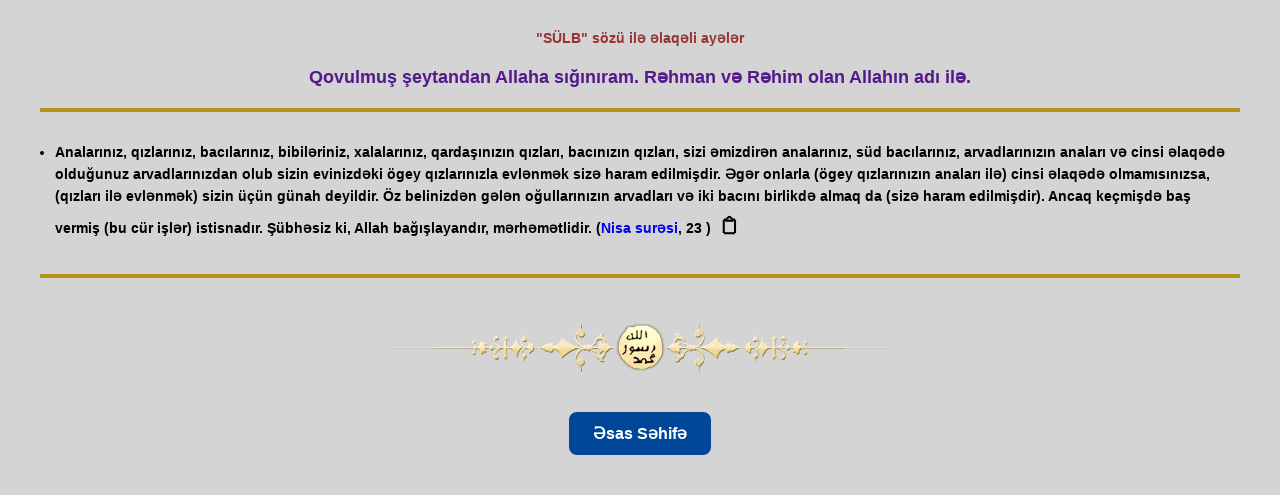

--- FILE ---
content_type: text/html; charset=UTF-8
request_url: https://www.ayeaxtar.com/ayetler.php?kelime=S%C3%9CLB
body_size: 3645
content:

<style>


body {
    background-color: #f4f4f4; /* Arka plan rengi */
    margin: 10px; /* Dış boşluk */
    font-family: Tahoma, Verdana, Helvetica; /* Yazı tipi */
    font-size: 12px; /* Yazı boyutu */
    font-weight: bold; /* Yazı kalınlığı */
    text-decoration: none; /* Yazı altı çizgi yok */
    padding: 20px; /* İç boşluk */
}

 
		
@font-face {
    font-family: 'Banjax';
    src: url('fonts/Banjax.otf') format('opentype');
}

.button-container {
    text-align: center; /* Butonu ortalamak için */
    margin-top: 0px;
	
}

.basliq {
    font-family: 'Banjax', sans-serif;
    font-size: 30px; /* Biraz daha böyük font */
    font-weight: bold; /* Hərfləri qalın etmək üçün */
    text-align: center; /* Ortalamak üçün */
    text-transform: uppercase; /* Bütün hərfləri böyük edir */
    text-decoration: underline; /* Alt xətt */
    letter-spacing: 3px; /* Hərflər arasına boşluq */
    margin-top: 0px; /* Yuxarıdan çox boşluq yoxdur */
    margin-bottom: 20px; /* Alt hissə üçün boşluq */
    color: #800000; /* Tünd bordo rəngi */
    position: relative;
    display: inline-block;
    padding: 0 20px 12px 20px; /* Başlıq etrafında boşluq */
    background-color: #f4f4f4; /* Yüngül arxa fon */
    border-radius: 8px; /* Künclərin yuvarlaqlaşdırılması */
    box-shadow: 0 4px 6px rgba(0, 0, 0, 0.1); /* Gölgeləmə effekti */
    border: 2px solid transparent; /* Əvvəlcə kontur görünməsin */
    transition: background-color 0.3s ease, color 0.3s ease, border-color 0.3s ease;
    text-shadow: 2px 2px 4px rgba(0, 0, 0, 0.3); /* Hərflərə kölgə effekti */
}

.basliq:hover {
    transform: scale(1.05); /* Hoverda böyümə effekti */
}

/* İkon stilini tanımla */
.copy-icon {
    margin-left: 5px; /* İkon ile metin arasında daha az boşluk bırak */
    cursor: pointer; /* İkonun üzerine gelindiğinde pointer cursor */
    transition: all 0.3s ease; /* Hover efekti sırasında animasyon */
    font-size: 20px; /* İkon boyutunu büyüt */
    color: black; /* Başlangıçta renk siyah */
    display: inline-block; /* İkonu blok seviyesinde yaparak, hareket etmesini sağla */
    padding: 3px; /* İkon etrafında daha küçük boşluk bırak */
}

/* Hover efekti: İkon etrafında küçük çerçeve oluşacak */
.copy-icon:hover {
    border: 1px solid #ff5733; /* Küçük çerçeve */
    border-radius: 3px; /* Çerçevenin köşeleri yuvarlak */
    background-color: #f7f7f7; /* Hover durumunda ikonun arka planı değişsin */
}


    /* Alert kutusunun stilini özelleştir */
    .custom-alert {
        background-color: #4CAF50;
        color: white;
        padding: 15px;
        margin: 20px;
        border-radius: 5px;
        font-size: 16px;
        text-align: center; /* Alerti ortalayalım */
        position: fixed; /* Ekranın üzerinde sabit kalacak */
        top: 20px;
        left: 50%;
        transform: translateX(-50%); /* Ekranın tam ortasında görünmesi için */
        display: none; /* Başlangıçta gizli */
        z-index: 1000; /* Diğer öğelerin önünde olmalı */
    }

    .custom-alert {
        display: none;
        position: fixed;
        top: 20px;
        left: 50%;
        transform: translateX(-50%);
        background-color: #4CAF50;
        color: white;
        padding: 15px 30px;
        border-radius: 5px;
        font-size: 16px;
        box-shadow: 0px 4px 6px rgba(0, 0, 0, 0.1);
        z-index: 9999;
        opacity: 0;
        transition: opacity 0.3s ease-in-out;
    }

    .custom-alert.show {
        display: block;
        opacity: 1;
    }
	
	
.paragraph {
    list-style-type: disc; /* Madde işaretli liste */
    padding: 15px; /* İç boşluk */
    margin: 10px; /* Dış boşluk */
    border-top: 4px solid #b69218; /* Koyu altın rengi üst çerçeve */
    border-bottom: 4px solid #b69218; /* Koyu altın rengi alt çerçeve */
    border-left: none; /* Sol çerçeve yok */
    border-right: none; /* Sağ çerçeve yok */
    line-height: 1.6; /* Satır yüksekliği */
    font-size: 14px; /* Yazı boyutu */
}

	
</style>

<div id="alert" class="custom-alert"></div>

<script>
    document.addEventListener("DOMContentLoaded", function() {
        const copyIcons = document.querySelectorAll('.copy-icon');
        
        copyIcons.forEach(icon => {
            icon.addEventListener('click', function() {
                const textToCopy = icon.getAttribute('data-ayet');
                const sureadi = icon.getAttribute('data-sureadi');
                const satir = icon.getAttribute('data-satir');
                const formattedText = textToCopy.trim() + " (" + sureadi + ", " + satir + ")"; // Kopyalanacak format

                // Metni panoya kopyala
                const tempInput = document.createElement('input');
                tempInput.value = formattedText;
                document.body.appendChild(tempInput);
                tempInput.select();
                document.execCommand('copy');
                document.body.removeChild(tempInput);

                // Özelleştirilmiş alert mesajını göster
                const alertBox = document.getElementById("alert");
                alertBox.textContent = formattedText;
                alertBox.classList.add("show");

                // Alert kutusunu 2 saniye sonra gizle
                setTimeout(() => {
                    alertBox.classList.remove("show");
                }, 2000);
            });
        });
    });
</script>

<script>
window.onload = function () {
    if (window.top === window.self) {
        const homeButton = document.createElement('a');
        homeButton.href = '/';
        homeButton.textContent = 'Əsas Səhifə';
        homeButton.className = 'home-link';
        document.body.appendChild(homeButton);
    }
};
</script>

<style>
.home-link {
    display: inline-block;
    margin: 40px auto 20px auto;
    padding: 12px 24px;
    background-color: #004699;
    color: white;
    text-decoration: none;
    border-radius: 8px;
    font-size: 16px;
    transition: background-color 0.3s, transform 0.2s;

    /* ortalama üçün aşağıdakılar */
    position: relative;
    left: 50%;
    transform: translateX(-50%);
}

.home-link:hover {
    background-color: #0066cc;
    transform: translateX(-50%) scale(1.05);
}
</style>

<html>
<head>

<STYLE TYPE="text/css" MEDIA=screen>
<!--
  ul.paragraph li {
  margin: 1em 0;
  }
-->

 a {
    text-decoration: none; /* Alt çizgiyi kaldır */
}
</STYLE>
<title>SÜLB  sözü ilə əlaqəli ayələr</title>
<meta http-equiv="Content-Type" content="text/html; charset=utf-8"/>
<meta http-equiv="Content-Language" content="az-az-latn"/>
<meta name="pragma" content="no-cache">
<meta http-equiv="cache-control" content="no-cache">
<meta name="robots" content="index,follow">

<script>
function MM_openBrWindow(theURL, winName, features) {
    window.open(theURL, winName, features);
}
</script>

</head>
<body style="background-color: #D4D4D4; margin: 10px; font-family: Tahoma, Verdana, Helvetica; font-size: 12px; font-weight: bold; text-decoration: none; padding: 20px;">

<div style="text-align: center; color: #993333; font-size: 14px; margin-bottom: 20px;">
    "SÜLB"  sözü ilə əlaqəli ayələr</div>

<p>
<div style="text-align: center; color: #551A8B; font-size: 18px; font-weight: bold; margin-bottom: 20px;">
    Qovulmuş şeytandan Allaha sığınıram. Rəhman və Rəhim olan Allahın adı ilə.</div>
</p>

<ul class="paragraph">


<li><font>Analarınız, qızlarınız, bacılarınız, bibiləriniz, xalalarınız, qardaşınızın qızları, bacınızın qızları, sizi əmizdirən analarınız, süd bacılarınız, arvadlarınızın anaları və cinsi əlaqədə olduğunuz arvadlarınızdan olub sizin evinizdəki ögey qızlarınızla evlənmək sizə haram edilmişdir. Əgər onlarla (ögey qızlarınızın anaları ilə) cinsi əlaqədə olmamısınızsa, (qızları ilə evlənmək) sizin üçün günah deyildir. Öz belinizdən gələn oğullarınızın arvadları və iki bacını birlikdə almaq da (sizə haram edilmişdir). Ancaq keçmişdə baş vermiş (bu cür işlər) istisnadır. Şübhəsiz ki, Allah bağışlayandır, mərhəmətlidir.
 (<a href='suregoster.php?sureno=4'>Nisa surəsi</a>,&nbsp;23
)<span class='copy-icon' data-ayet='Analarınız, qızlarınız, bacılarınız, bibiləriniz, xalalarınız, qardaşınızın qızları, bacınızın qızları, sizi əmizdirən analarınız, süd bacılarınız, arvadlarınızın anaları və cinsi əlaqədə olduğunuz arvadlarınızdan olub sizin evinizdəki ögey qızlarınızla evlənmək sizə haram edilmişdir. Əgər onlarla (ögey qızlarınızın anaları ilə) cinsi əlaqədə olmamısınızsa, (qızları ilə evlənmək) sizin üçün günah deyildir. Öz belinizdən gələn oğullarınızın arvadları və iki bacını birlikdə almaq da (sizə haram edilmişdir). Ancaq keçmişdə baş vermiş (bu cür işlər) istisnadır. Şübhəsiz ki, Allah bağışlayandır, mərhəmətlidir.
' data-sureadi='Nisa surəsi' data-satir='23
'>&#128203;</span></font></li>
</ul>
<br>

<center style="margin-top: 20px;">
    <img src="ayrac-muhur.webp" alt="Ayraç Mührü" style="width: 100%; max-width: 600px; height: auto; border: 0;">
    

</center>

<script>(function(){function c(){var b=a.contentDocument||a.contentWindow.document;if(b){var d=b.createElement('script');d.innerHTML="window.__CF$cv$params={r:'9c4a7ff22958d858',t:'MTc2OTU0MDQ5OA=='};var a=document.createElement('script');a.src='/cdn-cgi/challenge-platform/scripts/jsd/main.js';document.getElementsByTagName('head')[0].appendChild(a);";b.getElementsByTagName('head')[0].appendChild(d)}}if(document.body){var a=document.createElement('iframe');a.height=1;a.width=1;a.style.position='absolute';a.style.top=0;a.style.left=0;a.style.border='none';a.style.visibility='hidden';document.body.appendChild(a);if('loading'!==document.readyState)c();else if(window.addEventListener)document.addEventListener('DOMContentLoaded',c);else{var e=document.onreadystatechange||function(){};document.onreadystatechange=function(b){e(b);'loading'!==document.readyState&&(document.onreadystatechange=e,c())}}}})();</script><script defer src="https://static.cloudflareinsights.com/beacon.min.js/vcd15cbe7772f49c399c6a5babf22c1241717689176015" integrity="sha512-ZpsOmlRQV6y907TI0dKBHq9Md29nnaEIPlkf84rnaERnq6zvWvPUqr2ft8M1aS28oN72PdrCzSjY4U6VaAw1EQ==" data-cf-beacon='{"version":"2024.11.0","token":"a107053faba44f229b5504f290e70bae","r":1,"server_timing":{"name":{"cfCacheStatus":true,"cfEdge":true,"cfExtPri":true,"cfL4":true,"cfOrigin":true,"cfSpeedBrain":true},"location_startswith":null}}' crossorigin="anonymous"></script>
</body>
</html>
